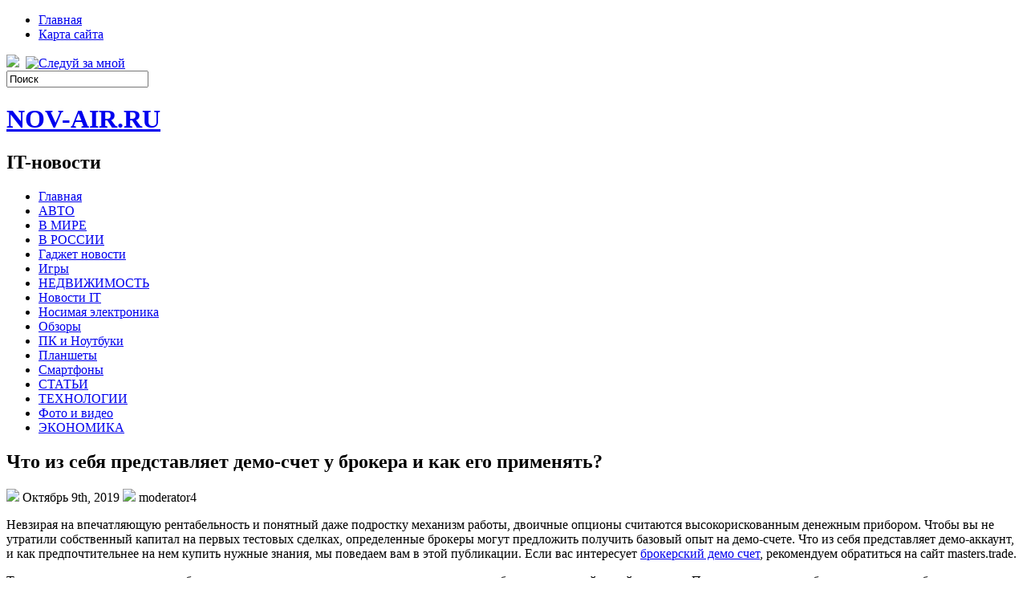

--- FILE ---
content_type: text/html; charset=UTF-8
request_url: https://nov-air.ru/2019/10/09/chto-iz-sebja-predstavljaet-demo-schet-u-brokera-i-kak-ego-primenjat/
body_size: 11193
content:
<!DOCTYPE html PUBLIC "-//W3C//DTD XHTML 1.0 Transitional//EN" "http://www.w3.org/TR/xhtml1/DTD/xhtml1-transitional.dtd">
<html xmlns="http://www.w3.org/1999/xhtml" lang="ru-RU">

<head profile="http://gmpg.org/xfn/11">
<meta http-equiv="Content-Type" content="text/html; charset=UTF-8" />
<meta name="telderi" content="2acf7bd1497bbd9d58fa66ef110fb217" />

<title>Что из себя представляет демо-счет у брокера и как его применять? | NOV-AIR.RU</title>
<link rel="stylesheet" href="https://nov-air.ru/wp-content/themes/Technologic/css/screen.css" type="text/css" media="screen, projection" />
<link rel="stylesheet" href="https://nov-air.ru/wp-content/themes/Technologic/css/print.css" type="text/css" media="print" />
<!--[if IE]><link rel="stylesheet" href="https://nov-air.ru/wp-content/themes/Technologic/css/ie.css" type="text/css" media="screen, projection"><![endif]-->
<link rel="stylesheet" href="https://nov-air.ru/wp-content/themes/Technologic/style.css" type="text/css" media="screen" />

<!--[if IE 6]>
	<script src="https://nov-air.ru/wp-content/themes/Technologic/js/pngfix.js"></script>
<![endif]--> 
<link rel="alternate" type="application/rss+xml" title="NOV-AIR.RU RSS Feed" href="https://nov-air.ru/feed/" />
<link rel="alternate" type="application/atom+xml" title="NOV-AIR.RU Atom Feed" href="https://nov-air.ru/feed/atom/" />
<link rel="pingback" href="https://nov-air.ru/xmlrpc.php" />

<script src="https://nov-air.ru/wp-content/themes/Technologic/menu/mootools-1.2.5-core-yc.js" type="text/javascript"></script>
<link rel="stylesheet" href="https://nov-air.ru/wp-content/themes/Technologic/menu/MenuMatic.css" type="text/css" media="screen" charset="utf-8" />
<!--[if lt IE 7]>
	<link rel="stylesheet" href="https://nov-air.ru/wp-content/themes/Technologic/menu/MenuMatic-ie6.css" type="text/css" media="screen" charset="utf-8" />
<![endif]-->
<!-- Load the MenuMatic Class -->
<script src="https://nov-air.ru/wp-content/themes/Technologic/menu/MenuMatic_0.68.3.js" type="text/javascript" charset="utf-8"></script>



<!-- All In One SEO Pack 3.5.2[379,466] -->
<script type="application/ld+json" class="aioseop-schema">{"@context":"https://schema.org","@graph":[{"@type":"Organization","@id":"https://nov-air.ru/#organization","url":"https://nov-air.ru/","name":"NOV-AIR.RU","sameAs":[]},{"@type":"WebSite","@id":"https://nov-air.ru/#website","url":"https://nov-air.ru/","name":"NOV-AIR.RU","publisher":{"@id":"https://nov-air.ru/#organization"},"potentialAction":{"@type":"SearchAction","target":"https://nov-air.ru/?s={search_term_string}","query-input":"required name=search_term_string"}},{"@type":"WebPage","@id":"https://nov-air.ru/2019/10/09/chto-iz-sebja-predstavljaet-demo-schet-u-brokera-i-kak-ego-primenjat/#webpage","url":"https://nov-air.ru/2019/10/09/chto-iz-sebja-predstavljaet-demo-schet-u-brokera-i-kak-ego-primenjat/","inLanguage":"ru-RU","name":"Что из себя представляет демо-счет у брокера и как его применять?","isPartOf":{"@id":"https://nov-air.ru/#website"},"breadcrumb":{"@id":"https://nov-air.ru/2019/10/09/chto-iz-sebja-predstavljaet-demo-schet-u-brokera-i-kak-ego-primenjat/#breadcrumblist"},"datePublished":"2019-10-09T20:18:34+00:00","dateModified":"2019-10-09T20:18:34+00:00"},{"@type":"Article","@id":"https://nov-air.ru/2019/10/09/chto-iz-sebja-predstavljaet-demo-schet-u-brokera-i-kak-ego-primenjat/#article","isPartOf":{"@id":"https://nov-air.ru/2019/10/09/chto-iz-sebja-predstavljaet-demo-schet-u-brokera-i-kak-ego-primenjat/#webpage"},"author":{"@id":"https://nov-air.ru/author/moderator4/#author"},"headline":"Что из себя представляет демо-счет у брокера и как его применять?","datePublished":"2019-10-09T20:18:34+00:00","dateModified":"2019-10-09T20:18:34+00:00","commentCount":0,"mainEntityOfPage":{"@id":"https://nov-air.ru/2019/10/09/chto-iz-sebja-predstavljaet-demo-schet-u-brokera-i-kak-ego-primenjat/#webpage"},"publisher":{"@id":"https://nov-air.ru/#organization"},"articleSection":"СТАТЬИ"},{"@type":"Person","@id":"https://nov-air.ru/author/moderator4/#author","name":"moderator4","sameAs":[],"image":{"@type":"ImageObject","@id":"https://nov-air.ru/#personlogo","url":"https://secure.gravatar.com/avatar/1b5316c8615b361e1c27eb404e0efc91?s=96&d=mm&r=g","width":96,"height":96,"caption":"moderator4"}},{"@type":"BreadcrumbList","@id":"https://nov-air.ru/2019/10/09/chto-iz-sebja-predstavljaet-demo-schet-u-brokera-i-kak-ego-primenjat/#breadcrumblist","itemListElement":[{"@type":"ListItem","position":1,"item":{"@type":"WebPage","@id":"https://nov-air.ru/","url":"https://nov-air.ru/","name":"NOV-AIR.RU"}},{"@type":"ListItem","position":2,"item":{"@type":"WebPage","@id":"https://nov-air.ru/2019/10/09/chto-iz-sebja-predstavljaet-demo-schet-u-brokera-i-kak-ego-primenjat/","url":"https://nov-air.ru/2019/10/09/chto-iz-sebja-predstavljaet-demo-schet-u-brokera-i-kak-ego-primenjat/","name":"Что из себя представляет демо-счет у брокера и как его применять?"}}]}]}</script>
<link rel="canonical" href="https://nov-air.ru/2019/10/09/chto-iz-sebja-predstavljaet-demo-schet-u-brokera-i-kak-ego-primenjat/" />
<!-- All In One SEO Pack -->
<link rel='dns-prefetch' href='//s.w.org' />
<link rel="alternate" type="application/rss+xml" title="NOV-AIR.RU &raquo; Лента комментариев к &laquo;Что из себя представляет демо-счет у брокера и как его применять?&raquo;" href="https://nov-air.ru/2019/10/09/chto-iz-sebja-predstavljaet-demo-schet-u-brokera-i-kak-ego-primenjat/feed/" />
		<script type="text/javascript">
			window._wpemojiSettings = {"baseUrl":"https:\/\/s.w.org\/images\/core\/emoji\/11\/72x72\/","ext":".png","svgUrl":"https:\/\/s.w.org\/images\/core\/emoji\/11\/svg\/","svgExt":".svg","source":{"concatemoji":"https:\/\/nov-air.ru\/wp-includes\/js\/wp-emoji-release.min.js?ver=4.9.18"}};
			!function(e,a,t){var n,r,o,i=a.createElement("canvas"),p=i.getContext&&i.getContext("2d");function s(e,t){var a=String.fromCharCode;p.clearRect(0,0,i.width,i.height),p.fillText(a.apply(this,e),0,0);e=i.toDataURL();return p.clearRect(0,0,i.width,i.height),p.fillText(a.apply(this,t),0,0),e===i.toDataURL()}function c(e){var t=a.createElement("script");t.src=e,t.defer=t.type="text/javascript",a.getElementsByTagName("head")[0].appendChild(t)}for(o=Array("flag","emoji"),t.supports={everything:!0,everythingExceptFlag:!0},r=0;r<o.length;r++)t.supports[o[r]]=function(e){if(!p||!p.fillText)return!1;switch(p.textBaseline="top",p.font="600 32px Arial",e){case"flag":return s([55356,56826,55356,56819],[55356,56826,8203,55356,56819])?!1:!s([55356,57332,56128,56423,56128,56418,56128,56421,56128,56430,56128,56423,56128,56447],[55356,57332,8203,56128,56423,8203,56128,56418,8203,56128,56421,8203,56128,56430,8203,56128,56423,8203,56128,56447]);case"emoji":return!s([55358,56760,9792,65039],[55358,56760,8203,9792,65039])}return!1}(o[r]),t.supports.everything=t.supports.everything&&t.supports[o[r]],"flag"!==o[r]&&(t.supports.everythingExceptFlag=t.supports.everythingExceptFlag&&t.supports[o[r]]);t.supports.everythingExceptFlag=t.supports.everythingExceptFlag&&!t.supports.flag,t.DOMReady=!1,t.readyCallback=function(){t.DOMReady=!0},t.supports.everything||(n=function(){t.readyCallback()},a.addEventListener?(a.addEventListener("DOMContentLoaded",n,!1),e.addEventListener("load",n,!1)):(e.attachEvent("onload",n),a.attachEvent("onreadystatechange",function(){"complete"===a.readyState&&t.readyCallback()})),(n=t.source||{}).concatemoji?c(n.concatemoji):n.wpemoji&&n.twemoji&&(c(n.twemoji),c(n.wpemoji)))}(window,document,window._wpemojiSettings);
		</script>
		<style type="text/css">
img.wp-smiley,
img.emoji {
	display: inline !important;
	border: none !important;
	box-shadow: none !important;
	height: 1em !important;
	width: 1em !important;
	margin: 0 .07em !important;
	vertical-align: -0.1em !important;
	background: none !important;
	padding: 0 !important;
}
</style>
<link rel='https://api.w.org/' href='https://nov-air.ru/wp-json/' />
<link rel="EditURI" type="application/rsd+xml" title="RSD" href="https://nov-air.ru/xmlrpc.php?rsd" />
<link rel="wlwmanifest" type="application/wlwmanifest+xml" href="https://nov-air.ru/wp-includes/wlwmanifest.xml" /> 
<link rel='prev' title='Рифампицин (Rifampicinum)' href='https://nov-air.ru/2019/10/09/rifampicin-rifampicinum/' />
<link rel='next' title='Оборона металлоконструкций от ржавчины' href='https://nov-air.ru/2019/10/09/oborona-metallokonstrukcij-ot-rzhavchiny/' />
<meta name="generator" content="WordPress 4.9.18" />
<link rel='shortlink' href='https://nov-air.ru/?p=9029' />
<link rel="alternate" type="application/json+oembed" href="https://nov-air.ru/wp-json/oembed/1.0/embed?url=https%3A%2F%2Fnov-air.ru%2F2019%2F10%2F09%2Fchto-iz-sebja-predstavljaet-demo-schet-u-brokera-i-kak-ego-primenjat%2F" />
<link rel="alternate" type="text/xml+oembed" href="https://nov-air.ru/wp-json/oembed/1.0/embed?url=https%3A%2F%2Fnov-air.ru%2F2019%2F10%2F09%2Fchto-iz-sebja-predstavljaet-demo-schet-u-brokera-i-kak-ego-primenjat%2F&#038;format=xml" />
<style type='text/css'>.rp4wp-related-posts ul{width:100%;padding:0;margin:0;float:left;}
.rp4wp-related-posts ul>li{list-style:none;padding:0;margin:0;padding-bottom:20px;clear:both;}
.rp4wp-related-posts ul>li>p{margin:0;padding:0;}
.rp4wp-related-post-image{width:35%;padding-right:25px;-moz-box-sizing:border-box;-webkit-box-sizing:border-box;box-sizing:border-box;float:left;}</style>
<link rel="icon" href="https://nov-air.ru/wp-content/uploads/2018/06/5.png" sizes="32x32" />
<link rel="icon" href="https://nov-air.ru/wp-content/uploads/2018/06/5.png" sizes="192x192" />
<link rel="apple-touch-icon-precomposed" href="https://nov-air.ru/wp-content/uploads/2018/06/5.png" />
<meta name="msapplication-TileImage" content="https://nov-air.ru/wp-content/uploads/2018/06/5.png" />

</head>
<body>
<script type="text/javascript">
	window.addEvent('domready', function() {			
			var myMenu = new MenuMatic();
	});	
</script>
	<div id="wrapper">
		<div id="container" class="container">  
			<div class="span-24">
				<div class="span-14">
                    <div id="pagemenucontainer">
					
                        <ul id="pagemenu">
    						<li ><a href="http://nov-air.ru/">Главная</a></li>
    						<li class="page_item page-item-2"><a href="https://nov-air.ru/sitemap/">Карта сайта</a></li>

    					</ul>
                        
                    </div>
				</div>
                
                <div class="span-3 feedtwitter">
					<a href="https://nov-air.ru/feed/"><img src="https://nov-air.ru/wp-content/themes/Technologic/images/rss.png"  style="margin:0 4px 0 0;"  /></a>		
					<a rel="nofollow" href="http://twitter.com/WPTwits" title="Следуй за мной"><img src="https://nov-air.ru/wp-content/themes/Technologic/images/twitter.png"  style="margin:0 4px 0 0; "  title="Следуй за мной" /></a>
				</div>
                
				<div id="topsearch" class="span-7 last">
					 
<div id="search">
    <form method="get" id="searchform" action="https://nov-air.ru/"> 
        <input type="text" value="Поиск" 
            name="s" id="s"  onblur="if (this.value == '')  {this.value = 'Поиск';}"  
            onfocus="if (this.value == 'Поиск') {this.value = '';}" />
        <input type="image" src="https://nov-air.ru/wp-content/themes/Technologic/images/search.gif" style="border:0; vertical-align: top;" /> 
    </form>
</div> 
				</div>
			</div>
				<div id="header" class="span-24">
					<div class="span-12">
						
							<h1><a href="https://nov-air.ru">NOV-AIR.RU</a></h1>
							<h2>IT-новости</h2>
							
						
					</div>
					
				
				</div>
			
			<div class="span-24">
				<div id="navcontainer">
					
                            <ul id="nav">
                                <li ><a href="https://nov-air.ru">Главная</a></li>
        							<li class="cat-item cat-item-5"><a href="https://nov-air.ru/category/avto/" >АВТО</a>
</li>
	<li class="cat-item cat-item-6"><a href="https://nov-air.ru/category/v-mire/" >В МИРЕ</a>
</li>
	<li class="cat-item cat-item-8"><a href="https://nov-air.ru/category/v-rossii/" >В РОССИИ</a>
</li>
	<li class="cat-item cat-item-24"><a href="https://nov-air.ru/category/gadzhet-novosti/" >Гаджет новости</a>
</li>
	<li class="cat-item cat-item-22"><a href="https://nov-air.ru/category/igry/" >Игры</a>
</li>
	<li class="cat-item cat-item-7"><a href="https://nov-air.ru/category/nedvizhimost/" >НЕДВИЖИМОСТЬ</a>
</li>
	<li class="cat-item cat-item-19"><a href="https://nov-air.ru/category/novosti-it/" >Новости IT</a>
</li>
	<li class="cat-item cat-item-18"><a href="https://nov-air.ru/category/nosimaja-jelektronika/" >Носимая электроника</a>
</li>
	<li class="cat-item cat-item-20"><a href="https://nov-air.ru/category/obzory/" >Обзоры</a>
</li>
	<li class="cat-item cat-item-25"><a href="https://nov-air.ru/category/pk-i-noutbuki/" >ПК и Ноутбуки</a>
</li>
	<li class="cat-item cat-item-23"><a href="https://nov-air.ru/category/planshety/" >Планшеты</a>
</li>
	<li class="cat-item cat-item-17"><a href="https://nov-air.ru/category/smartfony/" >Смартфоны</a>
</li>
	<li class="cat-item cat-item-3"><a href="https://nov-air.ru/category/stati/" >СТАТЬИ</a>
</li>
	<li class="cat-item cat-item-2"><a href="https://nov-air.ru/category/tehnologii/" >ТЕХНОЛОГИИ</a>
</li>
	<li class="cat-item cat-item-21"><a href="https://nov-air.ru/category/foto-i-video/" >Фото и видео</a>
</li>
	<li class="cat-item cat-item-4"><a href="https://nov-air.ru/category/jekonomika/" >ЭКОНОМИКА</a>
</li>

        					</ul>
                            
				</div>
			</div>	<div class="span-24" id="contentwrap">	
			<div class="span-16">
				<div id="content">	
					
					
					
										
					
						
												<div class="post-9029 post type-post status-publish format-standard hentry category-stati" id="post-9029">
							<h2 class="title">Что из себя представляет демо-счет у брокера и как его применять?</h2>
							<div class="postdate"><img src="https://nov-air.ru/wp-content/themes/Technologic/images/date.png" /> Октябрь 9th, 2019 <img src="https://nov-air.ru/wp-content/themes/Technologic/images/user.png" /> moderator4 </div>
			
							<div class="entry">
								<p>Невзирая на впечатляющую рентабельность и понятный даже подростку механизм работы, двоичные опционы считаются высокорискованным денежным прибором. Чтобы вы не утратили собственный капитал на первых тестовых сделках, определенные брокеры могут предложить получить базовый опыт на демо-счете. Что из себя представляет демо-аккаунт, и как предпочтительнее на нем купить нужные знания, мы поведаем вам в этой публикации. Если вас интересует <a href="https://masters.trade/ru/treyderam/demo-schet-dlya-torgovli-na-birzhe">брокерский демо счет</a>, рекомендуем обратиться на сайт masters.trade.</p>
<p>Так вот, демо-счет считается учебным аккаунтом на настоящем коммерческом терминале брокера с суммой онлайн средств. Практически, на подобном счете вы приобретаете доступ к истинным котировкам и всему перечню возможностей программы, но денежные средства, на которые вы будете заключать сделки, будут онлайн. Элементарными словами, торговля на демо-счете различается только тем, что прибыль и урон по сделкам будет онлайн.</p>
<p>Аккаунт такого плана могут предложить сегодня лишь большие квалифицированные брокеры. К примеру, учебный аккаунт в компании Олимп Трейд (демо счет), рекомендуется с суммой 10 000 онлайн денег.</p>
<p>Такой вид аккаунта открывается автоматом при регистрации на площади брокера и сохраняется на протяжении всего времени партнерства даже после пополнения вклада. При этом совокупность средств считается, практически, неистощимой, так как ее можно обновлять огромное количество раз.</p>
<p>Как применять демо-счет</p>
<p>Получив доступ к коммерческой базе и онлайн денежным средствам для учебного трейдинга, можно делать все что угодно – проводить эксперимент с опциями указателей, проверять разные коммерческие стратегии, исследовать действие расценки разных активов и формировать свои системы трейдинга. Надо сказать, есть брокеры, на площадках которых применяют демо-счет даже без регистрации. Такую вероятность, к примеру, предлагает организация Альпари.</p>
<div class='rp4wp-related-posts'>
<h3>Related Posts</h3>
<ul>
<li><div class='rp4wp-related-post-content'>
<a href='https://nov-air.ru/2019/04/27/chto-iz-sebja-predstavljaet-demotivator/'>Что из себя представляет демотиватор</a><p>Демотиваторы — изображение-макрос, которое состоит из иллюстрации в рамке и объясняющей ее надписи-слогана, построенное по&hellip;</p></div>
</li>
<li><div class='rp4wp-related-post-content'>
<a href='https://nov-air.ru/2019/06/13/chto-iz-sebja-predstavljaet-pereoborudovanie-mikroavtobusa/'>Что из себя представляет переоборудование микроавтобуса</a><p>Купить автобус – это четверть дела, а чтобы переоснастить его под свои цели – это&hellip;</p></div>
</li>
<li><div class='rp4wp-related-post-content'>
<a href='https://nov-air.ru/2019/04/23/chto-iz-sebja-predstavljaet-mnogokanalnyj-telefon/'>Что из себя представляет многоканальный телефон</a><p>Скорее всего очень многие знали такое суждение прежде. Наша публикация поведает, что из себя представляет&hellip;</p></div>
</li>
</ul>
</div>
															</div>
							<div class="postmeta"><img src="https://nov-air.ru/wp-content/themes/Technologic/images/folder.png" /> Опубликовано в рубрике <a href="https://nov-air.ru/category/stati/" rel="category tag">СТАТЬИ</a> </div>
						
							<div class="navigation clearfix">
								<div class="alignleft">&laquo; <a href="https://nov-air.ru/2019/10/09/rifampicin-rifampicinum/" rel="prev">Рифампицин (Rifampicinum)</a></div>
								<div class="alignright"><a href="https://nov-air.ru/2019/10/09/oborona-metallokonstrukcij-ot-rzhavchiny/" rel="next">Оборона металлоконструкций от ржавчины</a> &raquo;</div>
							</div>
							
															Вы можете <a href="#respond">оставить комментарий</a>, или <a href="https://nov-air.ru/2019/10/09/chto-iz-sebja-predstavljaet-demo-schet-u-brokera-i-kak-ego-primenjat/trackback/" rel="trackback"> ссылку</a> на Ваш сайт.
	
													</div><!--/post-9029-->
						
				

<!-- You can start editing here. -->



	
		<!-- If comments are open, but there are no comments. -->

	 





<div id="respond">

<h3>Оставить комментарий</h3>

<div class="cancel-comment-reply">
	<small><a rel="nofollow" id="cancel-comment-reply-link" href="/2019/10/09/chto-iz-sebja-predstavljaet-demo-schet-u-brokera-i-kak-ego-primenjat/#respond" style="display:none;">Нажмите, чтобы отменить ответ.</a></small>
</div>



<form action="http://nov-air.ru/wp-comments-post.php" method="post" id="commentform">



<p><input type="text" name="author" id="author" value="" size="22" tabindex="1" aria-required='true' />
<label for="author"><small>Имя (обязательно)</small></label></p>

<p><input type="text" name="email" id="email" value="" size="22" tabindex="2" aria-required='true' />
<label for="email"><small>Mail (не будет опубликовано) (обязательно)</small></label></p>

<p><input type="text" name="url" id="url" value="" size="22" tabindex="3" />
<label for="url"><small>Вебсайт</small></label></p>



<!--<p><small><strong>XHTML:</strong> You can use these tags: <code>&lt;a href=&quot;&quot; title=&quot;&quot;&gt; &lt;abbr title=&quot;&quot;&gt; &lt;acronym title=&quot;&quot;&gt; &lt;b&gt; &lt;blockquote cite=&quot;&quot;&gt; &lt;cite&gt; &lt;code&gt; &lt;del datetime=&quot;&quot;&gt; &lt;em&gt; &lt;i&gt; &lt;q cite=&quot;&quot;&gt; &lt;s&gt; &lt;strike&gt; &lt;strong&gt; </code></small></p>-->

<p><textarea name="comment" id="comment" cols="100%" rows="10" tabindex="4"></textarea></p>

<p><input name="submit" type="submit" id="submit" tabindex="5" value="Отправить" />
<input type='hidden' name='comment_post_ID' value='9029' id='comment_post_ID' />
<input type='hidden' name='comment_parent' id='comment_parent' value='0' />

</p>


</form>


</div>


				
							
							</div>
			</div>
		<div class="span-8 last">
	
	<div class="sidebar">
    
     
    			<div class="addthis_toolbox">   
    			    <div class="custom_images">
    			            <a rel="nofollow" class="addthis_button_twitter"><img src="https://nov-air.ru/wp-content/themes/Technologic/images/socialicons/twitter.png" width="32" height="32" alt="Twitter" /></a>
    			            <a rel="nofollow" class="addthis_button_delicious"><img src="https://nov-air.ru/wp-content/themes/Technologic/images/socialicons/delicious.png" width="32" height="32" alt="Delicious" /></a>
    			            <a rel="nofollow" class="addthis_button_facebook"><img src="https://nov-air.ru/wp-content/themes/Technologic/images/socialicons/facebook.png" width="32" height="32" alt="Facebook" /></a>
    			            <a rel="nofollow" class="addthis_button_digg"><img src="https://nov-air.ru/wp-content/themes/Technologic/images/socialicons/digg.png" width="32" height="32" alt="Digg" /></a>
    			            <a rel="nofollow" class="addthis_button_stumbleupon"><img src="https://nov-air.ru/wp-content/themes/Technologic/images/socialicons/stumbleupon.png" width="32" height="32" alt="Stumbleupon" /></a>
    			            <a rel="nofollow" class="addthis_button_favorites"><img src="https://nov-air.ru/wp-content/themes/Technologic/images/socialicons/favorites.png" width="32" height="32" alt="Favorites" /></a>
    			            <a rel="nofollow" class="addthis_button_more"><img src="https://nov-air.ru/wp-content/themes/Technologic/images/socialicons/more.png" width="32" height="32" alt="More" /></a>
    			    </div>
    			    <script type="text/javascript" src="http://s7.addthis.com/js/250/addthis_widget.js?pub=xa-4a65e1d93cd75e94"></script>
    			</div>
    			


    
    
        
		<ul>
					<li id="recent-posts-2" class="widget widget_recent_entries">		<h2 class="widgettitle">Свежие записи</h2>		<ul>
											<li>
					<a href="https://nov-air.ru/2026/01/21/sber-vypustil-bolshoe-obnovlenie-ii-chat-bota-gigachat/">«Сбер» выпустил большое обновление ИИ-чат-бота GigaChat</a>
									</li>
											<li>
					<a href="https://nov-air.ru/2026/01/21/apple-pokazala-programmnyj-interfejs-i-prostotu-upravlenija-vision-pro-v-novom-video/">Apple показала программный интерфейс и простоту управления Vision Pro в новом видео</a>
									</li>
											<li>
					<a href="https://nov-air.ru/2026/01/21/v-rossii-proveli-pervuju-v-mire-operaciju-s-robotom-bioprinterom-dlja-pechati-mjagkih-tkanej-prjamo-na-rane-pacienta/">В России провели первую в мире операцию с роботом-биопринтером для печати мягких тканей прямо на ране пациента</a>
									</li>
											<li>
					<a href="https://nov-air.ru/2026/01/20/jeffektnyj-korejskij-boevik-stellar-blade-ne-vyjdet-v-2023-godu-sony-raskryla-novye-sroki-reliza/">Эффектный корейский боевик Stellar Blade не выйдет в 2023 году — Sony раскрыла новые сроки релиза</a>
									</li>
											<li>
					<a href="https://nov-air.ru/2026/01/20/mincifry-zapustilo-rassledovanie-masshtabnogo-sboja-v-rabote-runeta/">Минцифры запустило расследование масштабного сбоя в работе Рунета</a>
									</li>
											<li>
					<a href="https://nov-air.ru/2026/01/20/zhurnalisty-pokazali-kak-v-dragon-s-dogma-ii-igrat-za-personazha-odnogo-iz-samyh-unikalnyh-klassov-v-rolevyh-jekshenah-s-otkrytym-mirom/">Журналисты показали, как в Dragon’s Dogma II играть за персонажа «одного из самых уникальных классов в ролевых экшенах с открытым миром»</a>
									</li>
											<li>
					<a href="https://nov-air.ru/2026/01/20/microsoft-skoro-mozhet-obognat-apple-i-stat-samoj-dorogoj-kompaniej-ssha/">Microsoft скоро может обогнать Apple и стать самой дорогой компанией США</a>
									</li>
											<li>
					<a href="https://nov-air.ru/2026/01/19/ceny-na-dram-i-nand-budut-rasti-ves-god-no-postavshhikam-nuzhno-zhjostko-kontrolirovat-objomy-proizvodstva/">Цены на DRAM и NAND будут расти весь год, но поставщикам нужно жёстко контролировать объёмы производства</a>
									</li>
											<li>
					<a href="https://nov-air.ru/2026/01/17/radi-jetogo-bjutsja-nashi-serdca-razrabotchiki-gothic-risen-i-elex-prokommentirovali-sluhi-o-zakrytii-studii/">«Ради этого бьются наши сердца»: разработчики Gothic, Risen и ELEX прокомментировали слухи о закрытии студии</a>
									</li>
											<li>
					<a href="https://nov-air.ru/2026/01/17/mnogie-rossijskie-cifrovye-jekosistemy-sushhestvenno-obnovilis-v-2023-godu/">Многие российские цифровые экосистемы существенно обновились в 2023 году</a>
									</li>
					</ul>
		</li><li id="categories-2" class="widget widget_categories"><h2 class="widgettitle">Рубрики</h2>		<ul>
	<li class="cat-item cat-item-5"><a href="https://nov-air.ru/category/avto/" >АВТО</a>
</li>
	<li class="cat-item cat-item-1"><a href="https://nov-air.ru/category/%d0%b1%d0%b5%d0%b7-%d1%80%d1%83%d0%b1%d1%80%d0%b8%d0%ba%d0%b8/" >Без рубрики</a>
</li>
	<li class="cat-item cat-item-6"><a href="https://nov-air.ru/category/v-mire/" >В МИРЕ</a>
</li>
	<li class="cat-item cat-item-8"><a href="https://nov-air.ru/category/v-rossii/" >В РОССИИ</a>
</li>
	<li class="cat-item cat-item-24"><a href="https://nov-air.ru/category/gadzhet-novosti/" >Гаджет новости</a>
</li>
	<li class="cat-item cat-item-22"><a href="https://nov-air.ru/category/igry/" >Игры</a>
</li>
	<li class="cat-item cat-item-7"><a href="https://nov-air.ru/category/nedvizhimost/" >НЕДВИЖИМОСТЬ</a>
</li>
	<li class="cat-item cat-item-19"><a href="https://nov-air.ru/category/novosti-it/" >Новости IT</a>
</li>
	<li class="cat-item cat-item-18"><a href="https://nov-air.ru/category/nosimaja-jelektronika/" >Носимая электроника</a>
</li>
	<li class="cat-item cat-item-20"><a href="https://nov-air.ru/category/obzory/" >Обзоры</a>
</li>
	<li class="cat-item cat-item-25"><a href="https://nov-air.ru/category/pk-i-noutbuki/" >ПК и Ноутбуки</a>
</li>
	<li class="cat-item cat-item-23"><a href="https://nov-air.ru/category/planshety/" >Планшеты</a>
</li>
	<li class="cat-item cat-item-17"><a href="https://nov-air.ru/category/smartfony/" >Смартфоны</a>
</li>
	<li class="cat-item cat-item-3"><a href="https://nov-air.ru/category/stati/" >СТАТЬИ</a>
</li>
	<li class="cat-item cat-item-2"><a href="https://nov-air.ru/category/tehnologii/" >ТЕХНОЛОГИИ</a>
</li>
	<li class="cat-item cat-item-21"><a href="https://nov-air.ru/category/foto-i-video/" >Фото и видео</a>
</li>
	<li class="cat-item cat-item-4"><a href="https://nov-air.ru/category/jekonomika/" >ЭКОНОМИКА</a>
</li>
		</ul>
</li><li id="calendar-2" class="widget widget_calendar"><div id="calendar_wrap" class="calendar_wrap"><table id="wp-calendar">
	<caption>Октябрь 2019</caption>
	<thead>
	<tr>
		<th scope="col" title="Понедельник">Пн</th>
		<th scope="col" title="Вторник">Вт</th>
		<th scope="col" title="Среда">Ср</th>
		<th scope="col" title="Четверг">Чт</th>
		<th scope="col" title="Пятница">Пт</th>
		<th scope="col" title="Суббота">Сб</th>
		<th scope="col" title="Воскресенье">Вс</th>
	</tr>
	</thead>

	<tfoot>
	<tr>
		<td colspan="3" id="prev"><a href="https://nov-air.ru/2019/09/">&laquo; Сен</a></td>
		<td class="pad">&nbsp;</td>
		<td colspan="3" id="next"><a href="https://nov-air.ru/2019/11/">Ноя &raquo;</a></td>
	</tr>
	</tfoot>

	<tbody>
	<tr>
		<td colspan="1" class="pad">&nbsp;</td><td><a href="https://nov-air.ru/2019/10/01/" aria-label="Записи, опубликованные 01.10.2019">1</a></td><td><a href="https://nov-air.ru/2019/10/02/" aria-label="Записи, опубликованные 02.10.2019">2</a></td><td><a href="https://nov-air.ru/2019/10/03/" aria-label="Записи, опубликованные 03.10.2019">3</a></td><td><a href="https://nov-air.ru/2019/10/04/" aria-label="Записи, опубликованные 04.10.2019">4</a></td><td><a href="https://nov-air.ru/2019/10/05/" aria-label="Записи, опубликованные 05.10.2019">5</a></td><td><a href="https://nov-air.ru/2019/10/06/" aria-label="Записи, опубликованные 06.10.2019">6</a></td>
	</tr>
	<tr>
		<td><a href="https://nov-air.ru/2019/10/07/" aria-label="Записи, опубликованные 07.10.2019">7</a></td><td><a href="https://nov-air.ru/2019/10/08/" aria-label="Записи, опубликованные 08.10.2019">8</a></td><td><a href="https://nov-air.ru/2019/10/09/" aria-label="Записи, опубликованные 09.10.2019">9</a></td><td><a href="https://nov-air.ru/2019/10/10/" aria-label="Записи, опубликованные 10.10.2019">10</a></td><td><a href="https://nov-air.ru/2019/10/11/" aria-label="Записи, опубликованные 11.10.2019">11</a></td><td><a href="https://nov-air.ru/2019/10/12/" aria-label="Записи, опубликованные 12.10.2019">12</a></td><td><a href="https://nov-air.ru/2019/10/13/" aria-label="Записи, опубликованные 13.10.2019">13</a></td>
	</tr>
	<tr>
		<td><a href="https://nov-air.ru/2019/10/14/" aria-label="Записи, опубликованные 14.10.2019">14</a></td><td><a href="https://nov-air.ru/2019/10/15/" aria-label="Записи, опубликованные 15.10.2019">15</a></td><td><a href="https://nov-air.ru/2019/10/16/" aria-label="Записи, опубликованные 16.10.2019">16</a></td><td><a href="https://nov-air.ru/2019/10/17/" aria-label="Записи, опубликованные 17.10.2019">17</a></td><td><a href="https://nov-air.ru/2019/10/18/" aria-label="Записи, опубликованные 18.10.2019">18</a></td><td><a href="https://nov-air.ru/2019/10/19/" aria-label="Записи, опубликованные 19.10.2019">19</a></td><td><a href="https://nov-air.ru/2019/10/20/" aria-label="Записи, опубликованные 20.10.2019">20</a></td>
	</tr>
	<tr>
		<td><a href="https://nov-air.ru/2019/10/21/" aria-label="Записи, опубликованные 21.10.2019">21</a></td><td><a href="https://nov-air.ru/2019/10/22/" aria-label="Записи, опубликованные 22.10.2019">22</a></td><td><a href="https://nov-air.ru/2019/10/23/" aria-label="Записи, опубликованные 23.10.2019">23</a></td><td><a href="https://nov-air.ru/2019/10/24/" aria-label="Записи, опубликованные 24.10.2019">24</a></td><td><a href="https://nov-air.ru/2019/10/25/" aria-label="Записи, опубликованные 25.10.2019">25</a></td><td><a href="https://nov-air.ru/2019/10/26/" aria-label="Записи, опубликованные 26.10.2019">26</a></td><td><a href="https://nov-air.ru/2019/10/27/" aria-label="Записи, опубликованные 27.10.2019">27</a></td>
	</tr>
	<tr>
		<td><a href="https://nov-air.ru/2019/10/28/" aria-label="Записи, опубликованные 28.10.2019">28</a></td><td><a href="https://nov-air.ru/2019/10/29/" aria-label="Записи, опубликованные 29.10.2019">29</a></td><td><a href="https://nov-air.ru/2019/10/30/" aria-label="Записи, опубликованные 30.10.2019">30</a></td><td><a href="https://nov-air.ru/2019/10/31/" aria-label="Записи, опубликованные 31.10.2019">31</a></td>
		<td class="pad" colspan="3">&nbsp;</td>
	</tr>
	</tbody>
	</table></div></li>
			</ul>
        
        
		
	</div>
</div>
	</div>
    <div class="span-24">
	<div id="footer">Все права защищены. &copy; <a href="https://nov-air.ru"><strong>NOV-AIR.RU</strong></a>  - IT-новости</div>
    
    <div id="credits"></div>
        
</div>
</div>
</div>

<center>
<!--LiveInternet counter--><script type="text/javascript"><!--
document.write("<a href='//www.liveinternet.ru/click' "+
"target=_blank><img src='//counter.yadro.ru/hit?t14.15;r"+
escape(document.referrer)+((typeof(screen)=="undefined")?"":
";s"+screen.width+"*"+screen.height+"*"+(screen.colorDepth?
screen.colorDepth:screen.pixelDepth))+";u"+escape(document.URL)+
";"+Math.random()+
"' alt='' title='LiveInternet: показано число просмотров за 24"+
" часа, посетителей за 24 часа и за сегодня' "+
"border='0' width='88' height='31'><\/a>")
//--></script><!--/LiveInternet-->
</center>

<script type='text/javascript' src='https://nov-air.ru/wp-includes/js/wp-embed.min.js?ver=4.9.18'></script>


</body>
</html>

